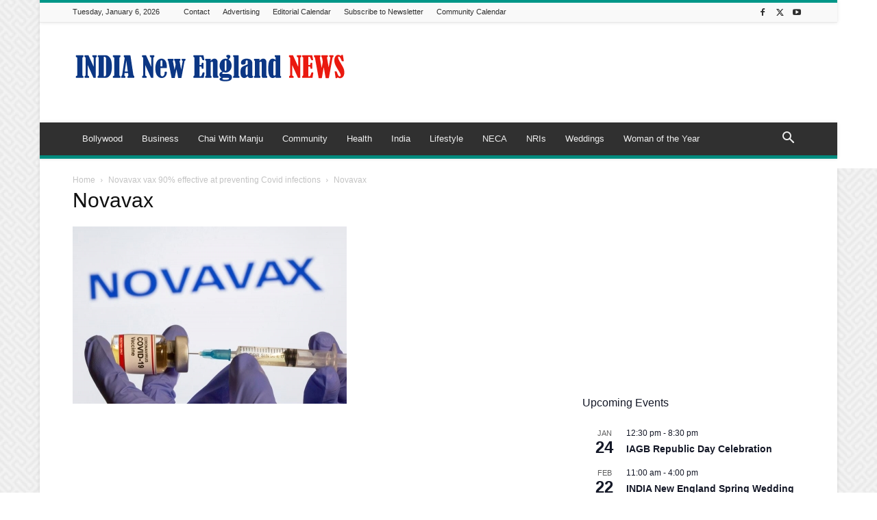

--- FILE ---
content_type: text/html; charset=UTF-8
request_url: https://indianewengland.com/wp-admin/admin-ajax.php?td_theme_name=Newspaper&v=12.7.3
body_size: -147
content:
{"93836":38}

--- FILE ---
content_type: text/html; charset=utf-8
request_url: https://www.google.com/recaptcha/api2/aframe
body_size: 267
content:
<!DOCTYPE HTML><html><head><meta http-equiv="content-type" content="text/html; charset=UTF-8"></head><body><script nonce="19Wbu4C2rqLn2q7MSOEb2w">/** Anti-fraud and anti-abuse applications only. See google.com/recaptcha */ try{var clients={'sodar':'https://pagead2.googlesyndication.com/pagead/sodar?'};window.addEventListener("message",function(a){try{if(a.source===window.parent){var b=JSON.parse(a.data);var c=clients[b['id']];if(c){var d=document.createElement('img');d.src=c+b['params']+'&rc='+(localStorage.getItem("rc::a")?sessionStorage.getItem("rc::b"):"");window.document.body.appendChild(d);sessionStorage.setItem("rc::e",parseInt(sessionStorage.getItem("rc::e")||0)+1);localStorage.setItem("rc::h",'1767759584433');}}}catch(b){}});window.parent.postMessage("_grecaptcha_ready", "*");}catch(b){}</script></body></html>